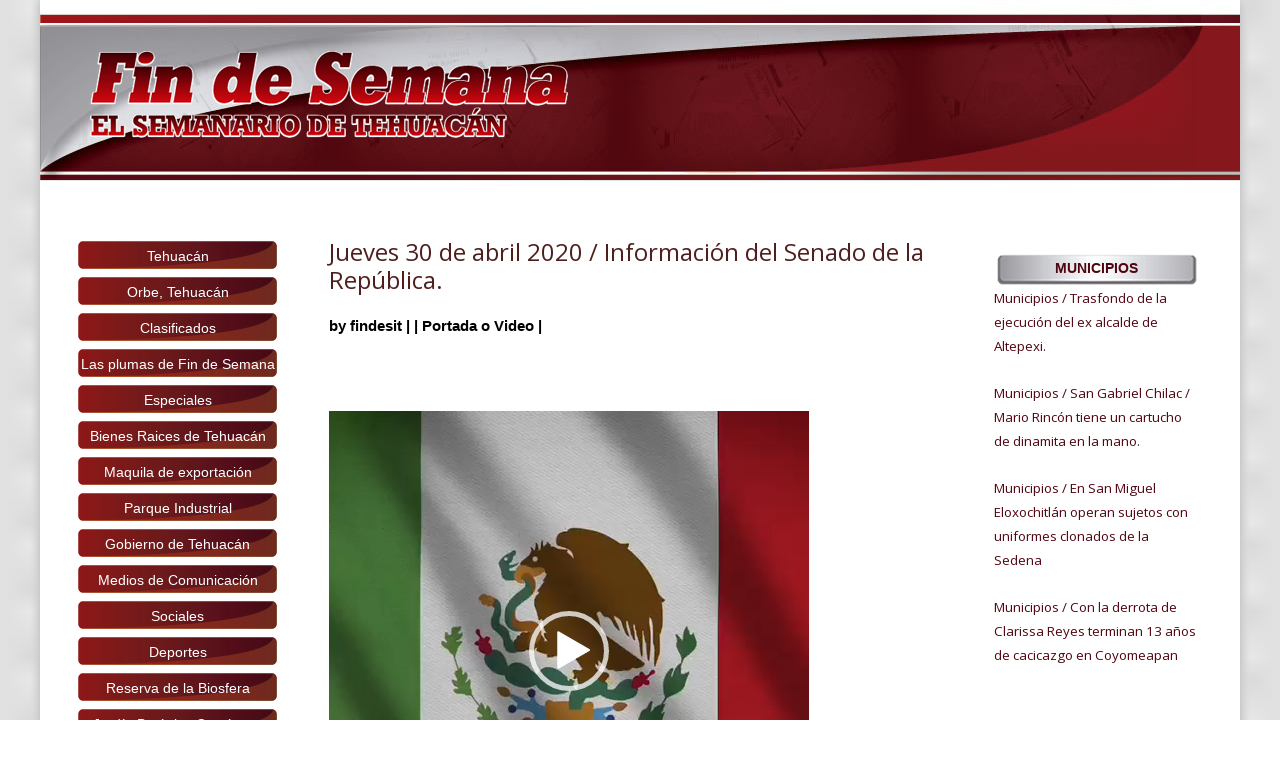

--- FILE ---
content_type: text/html; charset=UTF-8
request_url: https://periodicofindesemana.com/jueves-30-de-abril-2020-informacion-del-senado-de-la-republica-2/
body_size: 79253
content:
<!DOCTYPE html>
<!--[if IE 6]>
<html id="ie6" lang="es">
<![endif]-->
<!--[if IE 7]>
<html id="ie7" lang="es">
<![endif]-->
<!--[if IE 8]>
<html id="ie8" lang="es">
<![endif]-->
<!--[if !(IE 6) | !(IE 7) | !(IE 8)  ]><!-->
<html lang="es">
<!--<![endif]-->
<head>
	<meta charset="UTF-8" />
			
	<meta http-equiv="X-UA-Compatible" content="IE=edge">
	<link rel="pingback" href="https://periodicofindesemana.com/xmlrpc.php" />

		<!--[if lt IE 9]>
	<script src="https://periodicofindesemana.com/wp-content/themes/Divi/js/html5.js" type="text/javascript"></script>
	<![endif]-->

	<script type="text/javascript">
		document.documentElement.className = 'js';
	</script>

	<script>var et_site_url='https://periodicofindesemana.com';var et_post_id='4340';function et_core_page_resource_fallback(a,b){"undefined"===typeof b&&(b=a.sheet.cssRules&&0===a.sheet.cssRules.length);b&&(a.onerror=null,a.onload=null,a.href?a.href=et_site_url+"/?et_core_page_resource="+a.id+et_post_id:a.src&&(a.src=et_site_url+"/?et_core_page_resource="+a.id+et_post_id))}
</script><meta name='robots' content='index, follow, max-image-preview:large, max-snippet:-1, max-video-preview:-1' />
	<style>img:is([sizes="auto" i], [sizes^="auto," i]) { contain-intrinsic-size: 3000px 1500px }</style>
	
	<!-- This site is optimized with the Yoast SEO plugin v25.2 - https://yoast.com/wordpress/plugins/seo/ -->
	<title>Jueves 30 de abril 2020 / Información del Senado de la República. - Periódico Fin de Semana</title>
	<link rel="canonical" href="https://periodicofindesemana.com/jueves-30-de-abril-2020-informacion-del-senado-de-la-republica-2/" />
	<meta property="og:locale" content="es_MX" />
	<meta property="og:type" content="article" />
	<meta property="og:title" content="Jueves 30 de abril 2020 / Información del Senado de la República. - Periódico Fin de Semana" />
	<meta property="og:url" content="https://periodicofindesemana.com/jueves-30-de-abril-2020-informacion-del-senado-de-la-republica-2/" />
	<meta property="og:site_name" content="Periódico Fin de Semana" />
	<meta property="article:publisher" content="https://www.facebook.com/1461904657391971" />
	<meta property="article:published_time" content="2020-04-30T15:11:21+00:00" />
	<meta name="author" content="findesit" />
	<meta name="twitter:card" content="summary_large_image" />
	<meta name="twitter:creator" content="@Red_Tehuacan" />
	<meta name="twitter:site" content="@Red_Tehuacan" />
	<meta name="twitter:label1" content="Escrito por" />
	<meta name="twitter:data1" content="findesit" />
	<script type="application/ld+json" class="yoast-schema-graph">{"@context":"https://schema.org","@graph":[{"@type":"WebPage","@id":"https://periodicofindesemana.com/jueves-30-de-abril-2020-informacion-del-senado-de-la-republica-2/","url":"https://periodicofindesemana.com/jueves-30-de-abril-2020-informacion-del-senado-de-la-republica-2/","name":"Jueves 30 de abril 2020 / Información del Senado de la República. - Periódico Fin de Semana","isPartOf":{"@id":"https://periodicofindesemana.com/#website"},"datePublished":"2020-04-30T15:11:21+00:00","author":{"@id":"https://periodicofindesemana.com/#/schema/person/833699e6f0e7f77b575ab3c6358753f0"},"breadcrumb":{"@id":"https://periodicofindesemana.com/jueves-30-de-abril-2020-informacion-del-senado-de-la-republica-2/#breadcrumb"},"inLanguage":"es","potentialAction":[{"@type":"ReadAction","target":["https://periodicofindesemana.com/jueves-30-de-abril-2020-informacion-del-senado-de-la-republica-2/"]}]},{"@type":"BreadcrumbList","@id":"https://periodicofindesemana.com/jueves-30-de-abril-2020-informacion-del-senado-de-la-republica-2/#breadcrumb","itemListElement":[{"@type":"ListItem","position":1,"name":"Inicio","item":"https://periodicofindesemana.com/"},{"@type":"ListItem","position":2,"name":"Jueves 30 de abril 2020 / Información del Senado de la República."}]},{"@type":"WebSite","@id":"https://periodicofindesemana.com/#website","url":"https://periodicofindesemana.com/","name":"Periódico Fin de Semana","description":"El Semanario de Tehuacán","potentialAction":[{"@type":"SearchAction","target":{"@type":"EntryPoint","urlTemplate":"https://periodicofindesemana.com/?s={search_term_string}"},"query-input":{"@type":"PropertyValueSpecification","valueRequired":true,"valueName":"search_term_string"}}],"inLanguage":"es"},{"@type":"Person","@id":"https://periodicofindesemana.com/#/schema/person/833699e6f0e7f77b575ab3c6358753f0","name":"findesit","image":{"@type":"ImageObject","inLanguage":"es","@id":"https://periodicofindesemana.com/#/schema/person/image/","url":"https://secure.gravatar.com/avatar/e876447e6237ca3f8095182aec482dc217272546d1bd5a806799aea8a2ce61e5?s=96&d=mm&r=g","contentUrl":"https://secure.gravatar.com/avatar/e876447e6237ca3f8095182aec482dc217272546d1bd5a806799aea8a2ce61e5?s=96&d=mm&r=g","caption":"findesit"},"url":"https://periodicofindesemana.com/author/findesit/"}]}</script>
	<!-- / Yoast SEO plugin. -->


<link rel='dns-prefetch' href='//fonts.googleapis.com' />
<link rel="alternate" type="application/rss+xml" title="Periódico Fin de Semana &raquo; Feed" href="https://periodicofindesemana.com/feed/" />
<link rel="alternate" type="application/rss+xml" title="Periódico Fin de Semana &raquo; RSS de los comentarios" href="https://periodicofindesemana.com/comments/feed/" />
<script type="text/javascript">
/* <![CDATA[ */
window._wpemojiSettings = {"baseUrl":"https:\/\/s.w.org\/images\/core\/emoji\/16.0.1\/72x72\/","ext":".png","svgUrl":"https:\/\/s.w.org\/images\/core\/emoji\/16.0.1\/svg\/","svgExt":".svg","source":{"concatemoji":"https:\/\/periodicofindesemana.com\/wp-includes\/js\/wp-emoji-release.min.js?ver=6.8.3"}};
/*! This file is auto-generated */
!function(s,n){var o,i,e;function c(e){try{var t={supportTests:e,timestamp:(new Date).valueOf()};sessionStorage.setItem(o,JSON.stringify(t))}catch(e){}}function p(e,t,n){e.clearRect(0,0,e.canvas.width,e.canvas.height),e.fillText(t,0,0);var t=new Uint32Array(e.getImageData(0,0,e.canvas.width,e.canvas.height).data),a=(e.clearRect(0,0,e.canvas.width,e.canvas.height),e.fillText(n,0,0),new Uint32Array(e.getImageData(0,0,e.canvas.width,e.canvas.height).data));return t.every(function(e,t){return e===a[t]})}function u(e,t){e.clearRect(0,0,e.canvas.width,e.canvas.height),e.fillText(t,0,0);for(var n=e.getImageData(16,16,1,1),a=0;a<n.data.length;a++)if(0!==n.data[a])return!1;return!0}function f(e,t,n,a){switch(t){case"flag":return n(e,"\ud83c\udff3\ufe0f\u200d\u26a7\ufe0f","\ud83c\udff3\ufe0f\u200b\u26a7\ufe0f")?!1:!n(e,"\ud83c\udde8\ud83c\uddf6","\ud83c\udde8\u200b\ud83c\uddf6")&&!n(e,"\ud83c\udff4\udb40\udc67\udb40\udc62\udb40\udc65\udb40\udc6e\udb40\udc67\udb40\udc7f","\ud83c\udff4\u200b\udb40\udc67\u200b\udb40\udc62\u200b\udb40\udc65\u200b\udb40\udc6e\u200b\udb40\udc67\u200b\udb40\udc7f");case"emoji":return!a(e,"\ud83e\udedf")}return!1}function g(e,t,n,a){var r="undefined"!=typeof WorkerGlobalScope&&self instanceof WorkerGlobalScope?new OffscreenCanvas(300,150):s.createElement("canvas"),o=r.getContext("2d",{willReadFrequently:!0}),i=(o.textBaseline="top",o.font="600 32px Arial",{});return e.forEach(function(e){i[e]=t(o,e,n,a)}),i}function t(e){var t=s.createElement("script");t.src=e,t.defer=!0,s.head.appendChild(t)}"undefined"!=typeof Promise&&(o="wpEmojiSettingsSupports",i=["flag","emoji"],n.supports={everything:!0,everythingExceptFlag:!0},e=new Promise(function(e){s.addEventListener("DOMContentLoaded",e,{once:!0})}),new Promise(function(t){var n=function(){try{var e=JSON.parse(sessionStorage.getItem(o));if("object"==typeof e&&"number"==typeof e.timestamp&&(new Date).valueOf()<e.timestamp+604800&&"object"==typeof e.supportTests)return e.supportTests}catch(e){}return null}();if(!n){if("undefined"!=typeof Worker&&"undefined"!=typeof OffscreenCanvas&&"undefined"!=typeof URL&&URL.createObjectURL&&"undefined"!=typeof Blob)try{var e="postMessage("+g.toString()+"("+[JSON.stringify(i),f.toString(),p.toString(),u.toString()].join(",")+"));",a=new Blob([e],{type:"text/javascript"}),r=new Worker(URL.createObjectURL(a),{name:"wpTestEmojiSupports"});return void(r.onmessage=function(e){c(n=e.data),r.terminate(),t(n)})}catch(e){}c(n=g(i,f,p,u))}t(n)}).then(function(e){for(var t in e)n.supports[t]=e[t],n.supports.everything=n.supports.everything&&n.supports[t],"flag"!==t&&(n.supports.everythingExceptFlag=n.supports.everythingExceptFlag&&n.supports[t]);n.supports.everythingExceptFlag=n.supports.everythingExceptFlag&&!n.supports.flag,n.DOMReady=!1,n.readyCallback=function(){n.DOMReady=!0}}).then(function(){return e}).then(function(){var e;n.supports.everything||(n.readyCallback(),(e=n.source||{}).concatemoji?t(e.concatemoji):e.wpemoji&&e.twemoji&&(t(e.twemoji),t(e.wpemoji)))}))}((window,document),window._wpemojiSettings);
/* ]]> */
</script>
<meta content="Divip v.3.0.76" name="generator"/><style id='wp-emoji-styles-inline-css' type='text/css'>

	img.wp-smiley, img.emoji {
		display: inline !important;
		border: none !important;
		box-shadow: none !important;
		height: 1em !important;
		width: 1em !important;
		margin: 0 0.07em !important;
		vertical-align: -0.1em !important;
		background: none !important;
		padding: 0 !important;
	}
</style>
<link rel='stylesheet' id='wp-block-library-css' href='https://periodicofindesemana.com/wp-includes/css/dist/block-library/style.min.css?ver=6.8.3' type='text/css' media='all' />
<style id='classic-theme-styles-inline-css' type='text/css'>
/*! This file is auto-generated */
.wp-block-button__link{color:#fff;background-color:#32373c;border-radius:9999px;box-shadow:none;text-decoration:none;padding:calc(.667em + 2px) calc(1.333em + 2px);font-size:1.125em}.wp-block-file__button{background:#32373c;color:#fff;text-decoration:none}
</style>
<style id='global-styles-inline-css' type='text/css'>
:root{--wp--preset--aspect-ratio--square: 1;--wp--preset--aspect-ratio--4-3: 4/3;--wp--preset--aspect-ratio--3-4: 3/4;--wp--preset--aspect-ratio--3-2: 3/2;--wp--preset--aspect-ratio--2-3: 2/3;--wp--preset--aspect-ratio--16-9: 16/9;--wp--preset--aspect-ratio--9-16: 9/16;--wp--preset--color--black: #000000;--wp--preset--color--cyan-bluish-gray: #abb8c3;--wp--preset--color--white: #ffffff;--wp--preset--color--pale-pink: #f78da7;--wp--preset--color--vivid-red: #cf2e2e;--wp--preset--color--luminous-vivid-orange: #ff6900;--wp--preset--color--luminous-vivid-amber: #fcb900;--wp--preset--color--light-green-cyan: #7bdcb5;--wp--preset--color--vivid-green-cyan: #00d084;--wp--preset--color--pale-cyan-blue: #8ed1fc;--wp--preset--color--vivid-cyan-blue: #0693e3;--wp--preset--color--vivid-purple: #9b51e0;--wp--preset--gradient--vivid-cyan-blue-to-vivid-purple: linear-gradient(135deg,rgba(6,147,227,1) 0%,rgb(155,81,224) 100%);--wp--preset--gradient--light-green-cyan-to-vivid-green-cyan: linear-gradient(135deg,rgb(122,220,180) 0%,rgb(0,208,130) 100%);--wp--preset--gradient--luminous-vivid-amber-to-luminous-vivid-orange: linear-gradient(135deg,rgba(252,185,0,1) 0%,rgba(255,105,0,1) 100%);--wp--preset--gradient--luminous-vivid-orange-to-vivid-red: linear-gradient(135deg,rgba(255,105,0,1) 0%,rgb(207,46,46) 100%);--wp--preset--gradient--very-light-gray-to-cyan-bluish-gray: linear-gradient(135deg,rgb(238,238,238) 0%,rgb(169,184,195) 100%);--wp--preset--gradient--cool-to-warm-spectrum: linear-gradient(135deg,rgb(74,234,220) 0%,rgb(151,120,209) 20%,rgb(207,42,186) 40%,rgb(238,44,130) 60%,rgb(251,105,98) 80%,rgb(254,248,76) 100%);--wp--preset--gradient--blush-light-purple: linear-gradient(135deg,rgb(255,206,236) 0%,rgb(152,150,240) 100%);--wp--preset--gradient--blush-bordeaux: linear-gradient(135deg,rgb(254,205,165) 0%,rgb(254,45,45) 50%,rgb(107,0,62) 100%);--wp--preset--gradient--luminous-dusk: linear-gradient(135deg,rgb(255,203,112) 0%,rgb(199,81,192) 50%,rgb(65,88,208) 100%);--wp--preset--gradient--pale-ocean: linear-gradient(135deg,rgb(255,245,203) 0%,rgb(182,227,212) 50%,rgb(51,167,181) 100%);--wp--preset--gradient--electric-grass: linear-gradient(135deg,rgb(202,248,128) 0%,rgb(113,206,126) 100%);--wp--preset--gradient--midnight: linear-gradient(135deg,rgb(2,3,129) 0%,rgb(40,116,252) 100%);--wp--preset--font-size--small: 13px;--wp--preset--font-size--medium: 20px;--wp--preset--font-size--large: 36px;--wp--preset--font-size--x-large: 42px;--wp--preset--spacing--20: 0.44rem;--wp--preset--spacing--30: 0.67rem;--wp--preset--spacing--40: 1rem;--wp--preset--spacing--50: 1.5rem;--wp--preset--spacing--60: 2.25rem;--wp--preset--spacing--70: 3.38rem;--wp--preset--spacing--80: 5.06rem;--wp--preset--shadow--natural: 6px 6px 9px rgba(0, 0, 0, 0.2);--wp--preset--shadow--deep: 12px 12px 50px rgba(0, 0, 0, 0.4);--wp--preset--shadow--sharp: 6px 6px 0px rgba(0, 0, 0, 0.2);--wp--preset--shadow--outlined: 6px 6px 0px -3px rgba(255, 255, 255, 1), 6px 6px rgba(0, 0, 0, 1);--wp--preset--shadow--crisp: 6px 6px 0px rgba(0, 0, 0, 1);}:where(.is-layout-flex){gap: 0.5em;}:where(.is-layout-grid){gap: 0.5em;}body .is-layout-flex{display: flex;}.is-layout-flex{flex-wrap: wrap;align-items: center;}.is-layout-flex > :is(*, div){margin: 0;}body .is-layout-grid{display: grid;}.is-layout-grid > :is(*, div){margin: 0;}:where(.wp-block-columns.is-layout-flex){gap: 2em;}:where(.wp-block-columns.is-layout-grid){gap: 2em;}:where(.wp-block-post-template.is-layout-flex){gap: 1.25em;}:where(.wp-block-post-template.is-layout-grid){gap: 1.25em;}.has-black-color{color: var(--wp--preset--color--black) !important;}.has-cyan-bluish-gray-color{color: var(--wp--preset--color--cyan-bluish-gray) !important;}.has-white-color{color: var(--wp--preset--color--white) !important;}.has-pale-pink-color{color: var(--wp--preset--color--pale-pink) !important;}.has-vivid-red-color{color: var(--wp--preset--color--vivid-red) !important;}.has-luminous-vivid-orange-color{color: var(--wp--preset--color--luminous-vivid-orange) !important;}.has-luminous-vivid-amber-color{color: var(--wp--preset--color--luminous-vivid-amber) !important;}.has-light-green-cyan-color{color: var(--wp--preset--color--light-green-cyan) !important;}.has-vivid-green-cyan-color{color: var(--wp--preset--color--vivid-green-cyan) !important;}.has-pale-cyan-blue-color{color: var(--wp--preset--color--pale-cyan-blue) !important;}.has-vivid-cyan-blue-color{color: var(--wp--preset--color--vivid-cyan-blue) !important;}.has-vivid-purple-color{color: var(--wp--preset--color--vivid-purple) !important;}.has-black-background-color{background-color: var(--wp--preset--color--black) !important;}.has-cyan-bluish-gray-background-color{background-color: var(--wp--preset--color--cyan-bluish-gray) !important;}.has-white-background-color{background-color: var(--wp--preset--color--white) !important;}.has-pale-pink-background-color{background-color: var(--wp--preset--color--pale-pink) !important;}.has-vivid-red-background-color{background-color: var(--wp--preset--color--vivid-red) !important;}.has-luminous-vivid-orange-background-color{background-color: var(--wp--preset--color--luminous-vivid-orange) !important;}.has-luminous-vivid-amber-background-color{background-color: var(--wp--preset--color--luminous-vivid-amber) !important;}.has-light-green-cyan-background-color{background-color: var(--wp--preset--color--light-green-cyan) !important;}.has-vivid-green-cyan-background-color{background-color: var(--wp--preset--color--vivid-green-cyan) !important;}.has-pale-cyan-blue-background-color{background-color: var(--wp--preset--color--pale-cyan-blue) !important;}.has-vivid-cyan-blue-background-color{background-color: var(--wp--preset--color--vivid-cyan-blue) !important;}.has-vivid-purple-background-color{background-color: var(--wp--preset--color--vivid-purple) !important;}.has-black-border-color{border-color: var(--wp--preset--color--black) !important;}.has-cyan-bluish-gray-border-color{border-color: var(--wp--preset--color--cyan-bluish-gray) !important;}.has-white-border-color{border-color: var(--wp--preset--color--white) !important;}.has-pale-pink-border-color{border-color: var(--wp--preset--color--pale-pink) !important;}.has-vivid-red-border-color{border-color: var(--wp--preset--color--vivid-red) !important;}.has-luminous-vivid-orange-border-color{border-color: var(--wp--preset--color--luminous-vivid-orange) !important;}.has-luminous-vivid-amber-border-color{border-color: var(--wp--preset--color--luminous-vivid-amber) !important;}.has-light-green-cyan-border-color{border-color: var(--wp--preset--color--light-green-cyan) !important;}.has-vivid-green-cyan-border-color{border-color: var(--wp--preset--color--vivid-green-cyan) !important;}.has-pale-cyan-blue-border-color{border-color: var(--wp--preset--color--pale-cyan-blue) !important;}.has-vivid-cyan-blue-border-color{border-color: var(--wp--preset--color--vivid-cyan-blue) !important;}.has-vivid-purple-border-color{border-color: var(--wp--preset--color--vivid-purple) !important;}.has-vivid-cyan-blue-to-vivid-purple-gradient-background{background: var(--wp--preset--gradient--vivid-cyan-blue-to-vivid-purple) !important;}.has-light-green-cyan-to-vivid-green-cyan-gradient-background{background: var(--wp--preset--gradient--light-green-cyan-to-vivid-green-cyan) !important;}.has-luminous-vivid-amber-to-luminous-vivid-orange-gradient-background{background: var(--wp--preset--gradient--luminous-vivid-amber-to-luminous-vivid-orange) !important;}.has-luminous-vivid-orange-to-vivid-red-gradient-background{background: var(--wp--preset--gradient--luminous-vivid-orange-to-vivid-red) !important;}.has-very-light-gray-to-cyan-bluish-gray-gradient-background{background: var(--wp--preset--gradient--very-light-gray-to-cyan-bluish-gray) !important;}.has-cool-to-warm-spectrum-gradient-background{background: var(--wp--preset--gradient--cool-to-warm-spectrum) !important;}.has-blush-light-purple-gradient-background{background: var(--wp--preset--gradient--blush-light-purple) !important;}.has-blush-bordeaux-gradient-background{background: var(--wp--preset--gradient--blush-bordeaux) !important;}.has-luminous-dusk-gradient-background{background: var(--wp--preset--gradient--luminous-dusk) !important;}.has-pale-ocean-gradient-background{background: var(--wp--preset--gradient--pale-ocean) !important;}.has-electric-grass-gradient-background{background: var(--wp--preset--gradient--electric-grass) !important;}.has-midnight-gradient-background{background: var(--wp--preset--gradient--midnight) !important;}.has-small-font-size{font-size: var(--wp--preset--font-size--small) !important;}.has-medium-font-size{font-size: var(--wp--preset--font-size--medium) !important;}.has-large-font-size{font-size: var(--wp--preset--font-size--large) !important;}.has-x-large-font-size{font-size: var(--wp--preset--font-size--x-large) !important;}
:where(.wp-block-post-template.is-layout-flex){gap: 1.25em;}:where(.wp-block-post-template.is-layout-grid){gap: 1.25em;}
:where(.wp-block-columns.is-layout-flex){gap: 2em;}:where(.wp-block-columns.is-layout-grid){gap: 2em;}
:root :where(.wp-block-pullquote){font-size: 1.5em;line-height: 1.6;}
</style>
<link rel='stylesheet' id='ctf_styles-css' href='https://periodicofindesemana.com/wp-content/plugins/custom-twitter-feeds/css/ctf-styles.min.css?ver=2.2.2' type='text/css' media='all' />
<link rel='stylesheet' id='meteor-slides-css' href='https://periodicofindesemana.com/wp-content/plugins/meteor-slides/css/meteor-slides.css?ver=1.0' type='text/css' media='all' />
<link rel='stylesheet' id='Total_Soft_Poll-css' href='https://periodicofindesemana.com/wp-content/plugins/poll-wp/CSS/Total-Soft-Poll-Widget.css?ver=6.8.3' type='text/css' media='all' />
<link rel='stylesheet' id='fontawesome-css-css' href='https://periodicofindesemana.com/wp-content/plugins/poll-wp/CSS/totalsoft.css?ver=6.8.3' type='text/css' media='all' />
<link rel='stylesheet' id='wp-polls-css' href='https://periodicofindesemana.com/wp-content/plugins/wp-polls/polls-css.css?ver=2.75.5' type='text/css' media='all' />
<style id='wp-polls-inline-css' type='text/css'>
.wp-polls .pollbar {
	margin: 1px;
	font-size: 6px;
	line-height: 8px;
	height: 8px;
	background-image: url('https://periodicofindesemana.com/wp-content/plugins/wp-polls/images/default/pollbg.gif');
	border: 1px solid #c8c8c8;
}

</style>
<link rel='stylesheet' id='flexslider-css' href='https://periodicofindesemana.com/wp-content/plugins/flexslider-hg/css/flexslider.css?ver=6.8.3' type='text/css' media='all' />
<link rel='stylesheet' id='divi-fonts-css' href='https://fonts.googleapis.com/css?family=Open+Sans:300italic,400italic,600italic,700italic,800italic,400,300,600,700,800&#038;subset=latin,latin-ext' type='text/css' media='all' />
<link rel='stylesheet' id='divi-style-css' href='https://periodicofindesemana.com/wp-content/themes/Divi/style.css?ver=3.0.76' type='text/css' media='all' />
<link rel='stylesheet' id='mm_icomoon-css' href='https://periodicofindesemana.com/wp-content/plugins/mega_main_menu/framework/src/css/icomoon.css?ver=2.0.8' type='text/css' media='all' />
<link rel='stylesheet' id='mmm_mega_main_menu-css' href='https://periodicofindesemana.com/wp-content/plugins/mega_main_menu/src/css/cache.skin.css?ver=1667606117' type='text/css' media='all' />
<link rel='stylesheet' id='dashicons-css' href='https://periodicofindesemana.com/wp-includes/css/dashicons.min.css?ver=6.8.3' type='text/css' media='all' />
<link rel='stylesheet' id='ari-fancybox-css' href='https://periodicofindesemana.com/wp-content/plugins/ari-fancy-lightbox/assets/fancybox/jquery.fancybox.min.css?ver=1.3.8' type='text/css' media='all' />
<script type="text/javascript" src="https://periodicofindesemana.com/wp-includes/js/jquery/jquery.min.js?ver=3.7.1" id="jquery-core-js"></script>
<script type="text/javascript" src="https://periodicofindesemana.com/wp-includes/js/jquery/jquery-migrate.min.js?ver=3.4.1" id="jquery-migrate-js"></script>
<script type="text/javascript" src="https://periodicofindesemana.com/wp-content/plugins/meteor-slides/js/jquery.cycle.all.js?ver=6.8.3" id="jquery-cycle-js"></script>
<script type="text/javascript" src="https://periodicofindesemana.com/wp-content/plugins/meteor-slides/js/jquery.metadata.v2.js?ver=6.8.3" id="jquery-metadata-js"></script>
<script type="text/javascript" src="https://periodicofindesemana.com/wp-content/plugins/meteor-slides/js/jquery.touchwipe.1.1.1.js?ver=6.8.3" id="jquery-touchwipe-js"></script>
<script type="text/javascript" id="meteorslides-script-js-extra">
/* <![CDATA[ */
var meteorslidessettings = {"meteorslideshowspeed":"2000","meteorslideshowduration":"5000","meteorslideshowheight":"200","meteorslideshowwidth":"940","meteorslideshowtransition":"fade"};
/* ]]> */
</script>
<script type="text/javascript" src="https://periodicofindesemana.com/wp-content/plugins/meteor-slides/js/slideshow.js?ver=6.8.3" id="meteorslides-script-js"></script>
<script type="text/javascript" src="https://periodicofindesemana.com/wp-includes/js/jquery/ui/core.min.js?ver=1.13.3" id="jquery-ui-core-js"></script>
<script type="text/javascript" id="Total_Soft_Poll-js-extra">
/* <![CDATA[ */
var objectpoll = {"ajaxurl":"https:\/\/periodicofindesemana.com\/wp-admin\/admin-ajax.php","nonce":"9fe8ca05ac"};
/* ]]> */
</script>
<script type="text/javascript" src="https://periodicofindesemana.com/wp-content/plugins/poll-wp/JS/Total-Soft-Poll-Widget.js?ver=6.8.3" id="Total_Soft_Poll-js"></script>
<script type="text/javascript" src="https://periodicofindesemana.com/wp-content/plugins/useful-banner-manager/scripts.js?ver=6.8.3" id="ubm-scripts-js"></script>
<script type="text/javascript" src="https://periodicofindesemana.com/wp-content/plugins/flexslider-hg/js/jquery.flexslider-min.js?ver=6.8.3" id="flexslider-js"></script>
<script type="text/javascript" id="ari-fancybox-js-extra">
/* <![CDATA[ */
var ARI_FANCYBOX = {"lightbox":{"animationEffect":"zoom-in-out","backFocus":false,"trapFocus":false,"thumbs":{"hideOnClose":false},"touch":{"vertical":true,"momentum":true},"buttons":["slideShow","fullScreen","thumbs","close"],"lang":"custom","i18n":{"custom":{"PREV":"Previous","NEXT":"Next","PLAY_START":"Start slideshow (P)","PLAY_STOP":"Stop slideshow (P)","FULL_SCREEN":"Full screen (F)","THUMBS":"Thumbnails (G)","CLOSE":"Close (Esc)","ERROR":"The requested content cannot be loaded. <br\/> Please try again later."}}},"convert":{"images":{"convert":true}},"viewers":{"pdfjs":{"url":"https:\/\/periodicofindesemana.com\/wp-content\/plugins\/ari-fancy-lightbox\/assets\/pdfjs\/web\/viewer.html"}}};
/* ]]> */
</script>
<script type="text/javascript" src="https://periodicofindesemana.com/wp-content/plugins/ari-fancy-lightbox/assets/fancybox/jquery.fancybox.min.js?ver=1.3.8" id="ari-fancybox-js"></script>
<link rel="https://api.w.org/" href="https://periodicofindesemana.com/wp-json/" /><link rel="alternate" title="JSON" type="application/json" href="https://periodicofindesemana.com/wp-json/wp/v2/posts/4340" /><link rel="EditURI" type="application/rsd+xml" title="RSD" href="https://periodicofindesemana.com/xmlrpc.php?rsd" />
<meta name="generator" content="WordPress 6.8.3" />
<link rel='shortlink' href='https://periodicofindesemana.com/?p=4340' />
<link rel="alternate" title="oEmbed (JSON)" type="application/json+oembed" href="https://periodicofindesemana.com/wp-json/oembed/1.0/embed?url=https%3A%2F%2Fperiodicofindesemana.com%2Fjueves-30-de-abril-2020-informacion-del-senado-de-la-republica-2%2F" />
<link rel="alternate" title="oEmbed (XML)" type="text/xml+oembed" href="https://periodicofindesemana.com/wp-json/oembed/1.0/embed?url=https%3A%2F%2Fperiodicofindesemana.com%2Fjueves-30-de-abril-2020-informacion-del-senado-de-la-republica-2%2F&#038;format=xml" />
<style type="text/css">BODY .fancybox-container{z-index:200000}BODY .fancybox-is-open .fancybox-bg{opacity:0.87}BODY .fancybox-bg {background-color:#0f0f11}BODY .fancybox-thumbs {background-color:#ffffff}</style><meta name="viewport" content="width=device-width, initial-scale=1.0, maximum-scale=1.0, user-scalable=0" /><style type="text/css" id="custom-background-css">
body.custom-background { background-image: url("https://periodicofindesemana.com/wp-content/uploads/2022/11/1-300x300.png"); background-position: left top; background-size: auto; background-repeat: repeat; background-attachment: scroll; }
</style>
	<link rel="stylesheet" id="et-divi-customizer-global-cached-inline-styles" href="https://periodicofindesemana.com/wp-content/cache/et/global/et-divi-customizer-global-17690151217535.min.css" onerror="et_core_page_resource_fallback(this, true)" onload="et_core_page_resource_fallback(this)" /><link rel="shortcut icon" type="image/x-icon" href="https://periodicofindesemana.com/wp-content/uploads/2018/05/favicon.ico">
</head>
<body class="wp-singular post-template-default single single-post postid-4340 single-format-standard custom-background wp-theme-Divi mmm mega_main_menu-2-0-8 et_pb_button_helper_class et_non_fixed_nav et_boxed_layout et_show_nav et_cover_background et_pb_gutter osx et_pb_gutters3 et_primary_nav_dropdown_animation_fade et_secondary_nav_dropdown_animation_fade et_pb_footer_columns4 et_header_style_left et_right_sidebar et_divi_theme chrome">
	<div id="page-container">

	
	
		<header id="main-header" data-height-onload="66">
			<div class="container clearfix et_menu_container">
							<div class="logo_container">
					<span class="logo_helper"></span>
					<a href="https://periodicofindesemana.com/">
						<img src="https://periodicofindesemana.com/wp-content/uploads/2017/11/logo-finde.png" alt="Periódico Fin de Semana" id="logo" data-height-percentage="54" />
					</a>
				</div>
				<div id="et-top-navigation" data-height="66" data-fixed-height="40"  style="padding-left: 0px !important;">
											<nav id="top-menu-nav">
												</nav>
					
					
					
										<div id="et_top_search">
						<span id="et_search_icon"></span>
					</div>
					
					<div id="et_mobile_nav_menu">
				<div class="mobile_nav closed">
					<span class="select_page">Select Page</span>
					<span class="mobile_menu_bar mobile_menu_bar_toggle"></span>
				</div>
			</div>				</div> <!-- #et-top-navigation -->
			</div> <!-- .container -->
			<div class="et_search_outer">
				<div class="container et_search_form_container">
					<form role="search" method="get" class="et-search-form" action="https://periodicofindesemana.com/">
					<input type="search" class="et-search-field" placeholder="Search &hellip;" value="" name="s" title="Search for:" />					</form>
					<span class="et_close_search_field"></span>
				</div>
			</div>
		</header> <!-- #main-header -->
<div id="menu-mobile" style="background:#DBDBEA; width:100%; margin:auto;display:none;">
<div style="width:100%;margin:auto;">

<div id="mega_main_menu" class="primary-menu primary_style-flat icons-left first-lvl-align-left first-lvl-separator-smooth direction-horizontal fullwidth-disable pushing_content-disable mobile_minimized-enable dropdowns_trigger-hover dropdowns_animation-none no-logo include-search no-woo_cart no-buddypress responsive-enable coercive_styles-disable indefinite_location_mode-disable language_direction-ltr version-2-0-8 mega_main mega_main_menu">
	<div class="menu_holder">
	<div class="mmm_fullwidth_container"></div><!-- class="fullwidth_container" -->
		<div class="menu_inner">
			<span class="nav_logo">
				<a class="mobile_toggle">
					<span class="mobile_button">
						Menu &nbsp;
						<span class="symbol_menu">&equiv;</span>
						<span class="symbol_cross">&#x2573;</span>
					</span><!-- class="mobile_button" -->
				</a>
			</span><!-- /class="nav_logo" -->
				<ul id="mega_main_menu_ul" class="mega_main_menu_ul">
<li class="menu-item menu-item-type-custom menu-item-object-custom menu-item-1337 default_dropdown default_style drop_to_right submenu_default_width columns1">
	<a href="#" class="item_link  disable_icon" tabindex="0">
		<i class=""></i> 
		<span class="link_content">
			<span class="link_text">
				Tehuacan
			</span>
		</span>
	</a>
</li>
<li class="menu-item menu-item-type-custom menu-item-object-custom menu-item-1338 default_dropdown default_style drop_to_right submenu_default_width columns1">
	<a href="#" class="item_link  disable_icon" tabindex="0">
		<i class=""></i> 
		<span class="link_content">
			<span class="link_text">
				Orbe, Tehuacán
			</span>
		</span>
	</a>
</li>
<li class="menu-item menu-item-type-custom menu-item-object-custom menu-item-1339 default_dropdown default_style drop_to_right submenu_default_width columns1">
	<a href="#" class="item_link  disable_icon" tabindex="0">
		<i class=""></i> 
		<span class="link_content">
			<span class="link_text">
				Clasificados
			</span>
		</span>
	</a>
</li>
<li class="menu-item menu-item-type-custom menu-item-object-custom menu-item-1340 default_dropdown default_style drop_to_right submenu_default_width columns1">
	<a href="#" class="item_link  disable_icon" tabindex="0">
		<i class=""></i> 
		<span class="link_content">
			<span class="link_text">
				Las plumas de Fin de Semana
			</span>
		</span>
	</a>
</li>
<li class="menu-item menu-item-type-custom menu-item-object-custom menu-item-1341 default_dropdown default_style drop_to_right submenu_default_width columns1">
	<a href="#" class="item_link  disable_icon" tabindex="0">
		<i class=""></i> 
		<span class="link_content">
			<span class="link_text">
				Especiales
			</span>
		</span>
	</a>
</li>
<li class="menu-item menu-item-type-custom menu-item-object-custom menu-item-1342 default_dropdown default_style drop_to_right submenu_default_width columns1">
	<a href="https://periodicofindesemana.com/propiedades-en-venta-y-renta-aceptamos-todo-tipo-de-creditos/" class="item_link  disable_icon" tabindex="0">
		<i class=""></i> 
		<span class="link_content">
			<span class="link_text">
				Bienes Raices de Tehuacán
			</span>
		</span>
	</a>
</li>
<li class="menu-item menu-item-type-custom menu-item-object-custom menu-item-1343 default_dropdown default_style drop_to_right submenu_default_width columns1">
	<a href="#" class="item_link  disable_icon" tabindex="0">
		<i class=""></i> 
		<span class="link_content">
			<span class="link_text">
				Maquila de exportación
			</span>
		</span>
	</a>
</li>
<li class="menu-item menu-item-type-custom menu-item-object-custom menu-item-1344 default_dropdown default_style drop_to_right submenu_default_width columns1">
	<a href="#" class="item_link  disable_icon" tabindex="0">
		<i class=""></i> 
		<span class="link_content">
			<span class="link_text">
				Parque Industrial
			</span>
		</span>
	</a>
</li>
<li class="menu-item menu-item-type-custom menu-item-object-custom menu-item-1345 default_dropdown default_style drop_to_right submenu_default_width columns1">
	<a href="#" class="item_link  disable_icon" tabindex="0">
		<i class=""></i> 
		<span class="link_content">
			<span class="link_text">
				Gobierno de Tehuacán
			</span>
		</span>
	</a>
</li>
<li class="menu-item menu-item-type-custom menu-item-object-custom menu-item-1346 default_dropdown default_style drop_to_right submenu_default_width columns1">
	<a href="#" class="item_link  disable_icon" tabindex="0">
		<i class=""></i> 
		<span class="link_content">
			<span class="link_text">
				Medios de Comunicación
			</span>
		</span>
	</a>
</li>
<li class="menu-item menu-item-type-custom menu-item-object-custom menu-item-1347 default_dropdown default_style drop_to_right submenu_default_width columns1">
	<a href="#" class="item_link  disable_icon" tabindex="0">
		<i class=""></i> 
		<span class="link_content">
			<span class="link_text">
				Sociales
			</span>
		</span>
	</a>
</li>
<li class="menu-item menu-item-type-custom menu-item-object-custom menu-item-1348 default_dropdown default_style drop_to_right submenu_default_width columns1">
	<a href="#" class="item_link  disable_icon" tabindex="0">
		<i class=""></i> 
		<span class="link_content">
			<span class="link_text">
				Deportes
			</span>
		</span>
	</a>
</li>
<li class="menu-item menu-item-type-custom menu-item-object-custom menu-item-1349 default_dropdown default_style drop_to_right submenu_default_width columns1">
	<a href="#" class="item_link  disable_icon" tabindex="0">
		<i class=""></i> 
		<span class="link_content">
			<span class="link_text">
				Reserva de la Biosfera
			</span>
		</span>
	</a>
</li>
<li class="menu-item menu-item-type-custom menu-item-object-custom menu-item-1350 default_dropdown default_style drop_to_right submenu_default_width columns1">
	<a href="#" class="item_link  disable_icon" tabindex="0">
		<i class=""></i> 
		<span class="link_content">
			<span class="link_text">
				Jardín Botánico Cactáceas
			</span>
		</span>
	</a>
</li>
<li class="menu-item menu-item-type-custom menu-item-object-custom menu-item-1351 default_dropdown default_style drop_to_right submenu_default_width columns1">
	<a href="#" class="item_link  disable_icon" tabindex="0">
		<i class=""></i> 
		<span class="link_content">
			<span class="link_text">
				San Juan Raya
			</span>
		</span>
	</a>
</li>
<li class="menu-item menu-item-type-post_type menu-item-object-page menu-item-1354 default_dropdown default_style drop_to_right submenu_default_width columns1">
	<a href="https://periodicofindesemana.com/bellezas-de-tehuacan/" class="item_link  disable_icon" tabindex="0">
		<i class=""></i> 
		<span class="link_content">
			<span class="link_text">
				Bellezas de Tehuacán
			</span>
		</span>
	</a>
</li>
<li class="menu-item menu-item-type-post_type menu-item-object-page menu-item-1355 default_dropdown default_style drop_to_right submenu_default_width columns1">
	<a href="https://periodicofindesemana.com/links/" class="item_link  disable_icon" tabindex="0">
		<i class=""></i> 
		<span class="link_content">
			<span class="link_text">
				Links
			</span>
		</span>
	</a>
</li>
<li class="menu-item menu-item-type-post_type menu-item-object-page menu-item-1356 default_dropdown default_style drop_to_right submenu_default_width columns1">
	<a href="https://periodicofindesemana.com/otros/" class="item_link  disable_icon" tabindex="0">
		<i class=""></i> 
		<span class="link_content">
			<span class="link_text">
				Otros
			</span>
		</span>
	</a>
</li>
	<li class="nav_search_box">
	<form method="get" id="mega_main_menu_searchform" action="https://periodicofindesemana.com/">
		<i class="im-icon-search-3 icosearch"></i>
		<input type="submit" class="submit" name="submit" id="searchsubmit" value="Search" />
		<input type="text" class="field" name="s" id="s" />
		<input name="post_type" value="product" type="hidden">
	</form>
	</li><!-- class="nav_search_box" -->
</ul>
		</div><!-- /class="menu_inner" -->
	</div><!-- /class="menu_holder" -->
</div><!-- /id="mega_main_menu" --></div></div>

		<div id="et-main-area">
<div id="main-content">

		<div class="container">
		<div id="content-area" class="clearfix">
<div id="barra-lateral" style="float:left;width:18%;height:600px;margin-right:50px;">
<span class="class1">
<li><h2>Tehuacán</h2></li>
<li><h2>Orbe, Tehuacán</h2></li>
<li><h2><a href="https://periodicofindesemana.com/?page_id=56">Clasificados</a></h2></li>
<li><h2><a href="https://periodicofindesemana.com/">Las plumas de Fin de Semana</a></h2></li>
<li><h2><a href="https://periodicofindesemana.com/">Especiales</a></h2></li>
<li><h2><a href="https://periodicofindesemana.com/">Bienes Raices de Tehuacán</a></h2></li>
<li><h2><a href="https://periodicofindesemana.com/">Maquila de exportación</a></h2></li>
<li><h2><a href="https://periodicofindesemana.com/">Parque Industrial</a></h2></li>
<li><h2><a href="https://periodicofindesemana.com/">Gobierno de Tehuacán</a></h2></li>
<li><h2><a href="https://periodicofindesemana.com/">Medios de Comunicación</a></h2></li>
<li><h2><a href="https://periodicofindesemana.com/">Sociales</a></h2></li>
<li><h2><a href="https://periodicofindesemana.com/">Deportes</a></h2></li>
<li><h2><a href="https://periodicofindesemana.com/">Reserva de la Biosfera</a></h2></li>
<li><h2><a href="https://periodicofindesemana.com/">Jardín Botánico Cactáceas</a></h2></li>
<li><h2><a href="https://periodicofindesemana.com/">San Juan Raya</a></h2></li>
<li><h2><a href="https://periodicofindesemana.com/?page_id=136">Bellezas de Tehuacán</a></h2></li>
<li><h2><a href="https://periodicofindesemana.com/links">Links</a></h2></li>
<li><h2><a href="https://periodicofindesemana.com/otros">Otros</a></h2></li>
</span>


</div>
			<div id="left-area" style="width:56.25%">

											<article id="post-4340" class="et_pb_post post-4340 post type-post status-publish format-standard hentry category-portada-o-video">
											<div class="et_post_meta_wrapper">
							<h1 class="entry-title">Jueves 30 de abril 2020 / Información del Senado de la República.</h1>

						<p class="post-meta"> by <span class="author vcard"><a href="https://periodicofindesemana.com/author/findesit/" title="Posts by findesit" rel="author">findesit</a></span> | <span class="published">Abr 30, 2020</span> | <a href="https://periodicofindesemana.com/category/portada-o-video/" rel="category tag">Portada o Video</a> | </p>
												</div> <!-- .et_post_meta_wrapper -->
				
<br>
					<div class="entry-content">
					<div style="width: 480px;" class="wp-video"><!--[if lt IE 9]><script>document.createElement('video');</script><![endif]-->
<video class="wp-video-shortcode" id="video-4340-1" width="480" height="480" preload="metadata" controls="controls"><source type="video/mp4" src="https://periodicofindesemana.com/wp-content/uploads/2020/04/IMG_9245.mp4?_=1" /><a href="https://periodicofindesemana.com/wp-content/uploads/2020/04/IMG_9245.mp4">https://periodicofindesemana.com/wp-content/uploads/2020/04/IMG_9245.mp4</a></video></div>
</bR> <b>TAGS</b><hr>					</div> <!-- .entry-content -->
					<div class="et_post_meta_wrapper">
					
					
										</div> <!-- .et_post_meta_wrapper -->
				</article> <!-- .et_pb_post -->

						</div> <!-- #left-area -->

	<div id="sidebar">

		<div id="execphp-2" class="et_pb_widget widget_execphp">			<div class="execphpwidget">
<ul style="margin-top:12px;">
<li>
<h2 id="municipios"  style="background-image:url('https://periodicofindesemana.com/wp-content/uploads/2017/11/municipios.png');background-repeat: no-repeat !important;
background-position: center !important;"><center>MUNICIPIOS</center></h2>
<ul>

    <font color="#717175" style="font-size:14px;"><a style="color:#201815" href="https://periodicofindesemana.com/municipios-trasfondo-de-la-ejecucion-del-ex-alcalde-de-altepexi/"    rel="bookmark" title="Permanent Link to Municipios / Trasfondo de la ejecución del ex alcalde de Altepexi.">Municipios / Trasfondo de la ejecución del ex alcalde de Altepexi.</a><br>
     </font><br>
    <font color="#717175" style="font-size:14px;"><a style="color:#201815" href="https://periodicofindesemana.com/municipios-san-gabriel-chilac-mario-rincon-tiene-un-cartucho-de-dinamita-en-la-mano/"    rel="bookmark" title="Permanent Link to Municipios / San Gabriel Chilac / Mario Rincón tiene un cartucho de dinamita en la mano.">Municipios / San Gabriel Chilac / Mario Rincón tiene un cartucho de dinamita en la mano.</a><br>
     </font><br>
    <font color="#717175" style="font-size:14px;"><a style="color:#201815" href="https://periodicofindesemana.com/municipios-en-san-miguel-eloxochitlan-operan-sujetos-con-uniformes-clonados-de-la-sedena/"    rel="bookmark" title="Permanent Link to Municipios / En San Miguel Eloxochitlán operan sujetos con uniformes clonados de la Sedena">Municipios / En San Miguel Eloxochitlán operan sujetos con uniformes clonados de la Sedena</a><br>
     </font><br>
    <font color="#717175" style="font-size:14px;"><a style="color:#201815" href="https://periodicofindesemana.com/municipios-con-la-derrota-de-clarissa-reyes-terminan-13-anos-de-cacicazgo-en-coyomeapan/"    rel="bookmark" title="Permanent Link to Municipios / Con la derrota de Clarissa Reyes terminan 13 años de cacicazgo en Coyomeapan">Municipios / Con la derrota de Clarissa Reyes terminan 13 años de cacicazgo en Coyomeapan</a><br>
     </font><br>
</div>
		</div> <!-- end .et_pb_widget --><div id="execphp-3" class="et_pb_widget widget_execphp">			<div class="execphpwidget"><ul style="margin-top:12px;">
<li>
<h2 id="facebook" style="background-image:url('https://periodicofindesemana.com/wp-content/uploads/2017/11/facebook.png'); background-repeat: no-repeat !important;
background-position: center !important;"><center>Facebook</center></h2>
<div style="text-align:center;">
<iframe src="https://www.facebook.com/plugins/page.php?href=https%3A%2F%2Fwww.facebook.com%2FRedTehuacan9%2F&tabs=timeline&width=200&height=340&small_header=false&adapt_container_width=true&hide_cover=false&show_facepile=true&appId" width="200" height="340" style="border:none;overflow:hidden" scrolling="no" frameborder="0" allowTransparency="true"></iframe></div>

</li>
</ul></div>
		</div> <!-- end .et_pb_widget --><div id="custom_html-2" class="widget_text et_pb_widget widget_custom_html"><div class="textwidget custom-html-widget">
<!-- Custom Twitter Feeds by Smash Balloon -->
<div id="ctf" class=" ctf ctf-type-usertimeline ctf-feed-1  ctf-styles ctf-list ctf-regular-style"   data-ctfshortcode="{&quot;feed&quot;:&quot;1&quot;}"   data-ctfdisablelinks="false" data-ctflinktextcolor="#" data-header-size="small" data-feedid="1" data-postid="4340"  data-feed="1" data-ctfintents="1"  data-ctfneeded="-125">
    
<div class="ctf-header  ctf-no-bio" >
    <a href="https://twitter.com/Red_Tehuacan/" target="_blank" rel="noopener noreferrer" title="@Red_Tehuacan" class="ctf-header-link">
        <div class="ctf-header-text">
            <p class="ctf-header-user">
                <span class="ctf-header-name">Red Tehuacán</span>
                <span class="ctf-verified"></span>
                <span class="ctf-header-follow">
                    <svg class="svg-inline--fa fa-twitter fa-w-16" aria-hidden="true" aria-label="twitter logo" data-fa-processed="" data-prefix="fab" data-icon="twitter" role="img" xmlns="http://www.w3.org/2000/svg" viewBox="0 0 512 512"><path fill="currentColor" d="M459.37 151.716c.325 4.548.325 9.097.325 13.645 0 138.72-105.583 298.558-298.558 298.558-59.452 0-114.68-17.219-161.137-47.106 8.447.974 16.568 1.299 25.34 1.299 49.055 0 94.213-16.568 130.274-44.832-46.132-.975-84.792-31.188-98.112-72.772 6.498.974 12.995 1.624 19.818 1.624 9.421 0 18.843-1.3 27.614-3.573-48.081-9.747-84.143-51.98-84.143-102.985v-1.299c13.969 7.797 30.214 12.67 47.431 13.319-28.264-18.843-46.781-51.005-46.781-87.391 0-19.492 5.197-37.36 14.294-52.954 51.655 63.675 129.3 105.258 216.365 109.807-1.624-7.797-2.599-15.918-2.599-24.04 0-57.828 46.782-104.934 104.934-104.934 30.213 0 57.502 12.67 76.67 33.137 23.715-4.548 46.456-13.32 66.599-25.34-7.798 24.366-24.366 44.833-46.132 57.827 21.117-2.273 41.584-8.122 60.426-16.243-14.292 20.791-32.161 39.308-52.628 54.253z"></path></svg> Follow                </span>
            </p>

			                <p class="ctf-header-bio"  >
					Somos la voz de Tehuacán, Pue. México / Medio informativo / En el lugar y en el momento /                </p>
			        </div>

        <div class="ctf-header-img">
            <div class="ctf-header-img-hover">
                <svg class="svg-inline--fa fa-twitter fa-w-16" aria-hidden="true" aria-label="twitter logo" data-fa-processed="" data-prefix="fab" data-icon="twitter" role="img" xmlns="http://www.w3.org/2000/svg" viewBox="0 0 512 512"><path fill="currentColor" d="M459.37 151.716c.325 4.548.325 9.097.325 13.645 0 138.72-105.583 298.558-298.558 298.558-59.452 0-114.68-17.219-161.137-47.106 8.447.974 16.568 1.299 25.34 1.299 49.055 0 94.213-16.568 130.274-44.832-46.132-.975-84.792-31.188-98.112-72.772 6.498.974 12.995 1.624 19.818 1.624 9.421 0 18.843-1.3 27.614-3.573-48.081-9.747-84.143-51.98-84.143-102.985v-1.299c13.969 7.797 30.214 12.67 47.431 13.319-28.264-18.843-46.781-51.005-46.781-87.391 0-19.492 5.197-37.36 14.294-52.954 51.655 63.675 129.3 105.258 216.365 109.807-1.624-7.797-2.599-15.918-2.599-24.04 0-57.828 46.782-104.934 104.934-104.934 30.213 0 57.502 12.67 76.67 33.137 23.715-4.548 46.456-13.32 66.599-25.34-7.798 24.366-24.366 44.833-46.132 57.827 21.117-2.273 41.584-8.122 60.426-16.243-14.292 20.791-32.161 39.308-52.628 54.253z"></path></svg>            </div>
			                <img src="https://pbs.twimg.com/profile_images/928506741045760000/0vMhkbXI_normal.jpg" alt="Red_Tehuacan" width="48" height="48">
			        </div>
    </a>
</div>
    <div class="ctf-tweets">
   		
<div  class="ctf-item ctf-author-red_tehuacan ctf-new"  id="2014008117097337296" >

	
	<div class="ctf-author-box">
		<div class="ctf-author-box-link">
	        									<a href="https://twitter.com/red_tehuacan" class="ctf-author-avatar" target="_blank" rel="noopener noreferrer" >
													<img src="https://pbs.twimg.com/profile_images/928506741045760000/0vMhkbXI_normal.jpg" alt="red_tehuacan" width="48" height="48">
											</a>
				
									<a href="https://twitter.com/red_tehuacan" target="_blank" rel="noopener noreferrer" class="ctf-author-name" >Red Tehuacán</a>
										<a href="https://twitter.com/red_tehuacan" class="ctf-author-screenname" target="_blank" rel="noopener noreferrer" >@red_tehuacan</a>
					<span class="ctf-screename-sep">&middot;</span>
					        
							<div class="ctf-tweet-meta" >
					<a href="https://twitter.com/red_tehuacan/status/2014008117097337296" class="ctf-tweet-date" target="_blank" rel="noopener noreferrer" >20h</a>
				</div>
					</div>
	    			<div class="ctf-corner-logo" >
				<svg class="svg-inline--fa fa-twitter fa-w-16" aria-hidden="true" aria-label="twitter logo" data-fa-processed="" data-prefix="fab" data-icon="twitter" role="img" xmlns="http://www.w3.org/2000/svg" viewBox="0 0 512 512"><path fill="currentColor" d="M459.37 151.716c.325 4.548.325 9.097.325 13.645 0 138.72-105.583 298.558-298.558 298.558-59.452 0-114.68-17.219-161.137-47.106 8.447.974 16.568 1.299 25.34 1.299 49.055 0 94.213-16.568 130.274-44.832-46.132-.975-84.792-31.188-98.112-72.772 6.498.974 12.995 1.624 19.818 1.624 9.421 0 18.843-1.3 27.614-3.573-48.081-9.747-84.143-51.98-84.143-102.985v-1.299c13.969 7.797 30.214 12.67 47.431 13.319-28.264-18.843-46.781-51.005-46.781-87.391 0-19.492 5.197-37.36 14.294-52.954 51.655 63.675 129.3 105.258 216.365 109.807-1.624-7.797-2.599-15.918-2.599-24.04 0-57.828 46.782-104.934 104.934-104.934 30.213 0 57.502 12.67 76.67 33.137 23.715-4.548 46.456-13.32 66.599-25.34-7.798 24.366-24.366 44.833-46.132 57.827 21.117-2.273 41.584-8.122 60.426-16.243-14.292 20.791-32.161 39.308-52.628 54.253z"></path></svg>			</div>
		
	</div>
	<div class="ctf-tweet-content">
		                <p class="ctf-tweet-text">
                    mie 21 ene / Información estatal /<br />
A quienes cuentan con concesión o permiso: el tiempo es ahora.<br />
El reemplacamiento cierra el 31 de enero. <br />
Eviten filas y acudan con calma. <br />
Cada trámite a tiempo suma a una Puebla con mejor movilidad.<br />
#PensarEnGrande                     </p><a href="https://twitter.com/Red_Tehuacan/status/2014008117097337296" target="_blank" rel="noopener noreferrer" class="ctf-tweet-text-media-wrap"><svg aria-hidden="true" aria-label="video in tweet" focusable="false" data-prefix="far" data-icon="file-video" role="img" xmlns="http://www.w3.org/2000/svg" viewBox="0 0 384 512" class="svg-inline--fa fa-file-video fa-w-12 fa-9x ctf-tweet-text-media"><path fill="currentColor" d="M369.941 97.941l-83.882-83.882A48 48 0 0 0 252.118 0H48C21.49 0 0 21.49 0 48v416c0 26.51 21.49 48 48 48h288c26.51 0 48-21.49 48-48V131.882a48 48 0 0 0-14.059-33.941zM332.118 128H256V51.882L332.118 128zM48 464V48h160v104c0 13.255 10.745 24 24 24h104v288H48zm228.687-211.303L224 305.374V268c0-11.046-8.954-20-20-20H100c-11.046 0-20 8.954-20 20v104c0 11.046 8.954 20 20 20h104c11.046 0 20-8.954 20-20v-37.374l52.687 52.674C286.704 397.318 304 390.28 304 375.986V264.011c0-14.311-17.309-21.319-27.313-11.314z" class=""></path></svg></a>                </p>
                        	</div>

		
	<div class="ctf-tweet-actions" >
		
		<a href="https://twitter.com/intent/tweet?in_reply_to=2014008117097337296&#038;related=red_tehuacan" class="ctf-reply" target="_blank" rel="noopener noreferrer">
			<svg class="svg-inline--fa fa-w-16" viewBox="0 0 24 24" aria-label="reply" role="img" xmlns="http://www.w3.org/2000/svg"><g><path fill="currentColor" d="M14.046 2.242l-4.148-.01h-.002c-4.374 0-7.8 3.427-7.8 7.802 0 4.098 3.186 7.206 7.465 7.37v3.828c0 .108.044.286.12.403.142.225.384.347.632.347.138 0 .277-.038.402-.118.264-.168 6.473-4.14 8.088-5.506 1.902-1.61 3.04-3.97 3.043-6.312v-.017c-.006-4.367-3.43-7.787-7.8-7.788zm3.787 12.972c-1.134.96-4.862 3.405-6.772 4.643V16.67c0-.414-.335-.75-.75-.75h-.396c-3.66 0-6.318-2.476-6.318-5.886 0-3.534 2.768-6.302 6.3-6.302l4.147.01h.002c3.532 0 6.3 2.766 6.302 6.296-.003 1.91-.942 3.844-2.514 5.176z"></path></g></svg>			<span class="ctf-screenreader">Reply on Twitter 2014008117097337296</span>
		</a>

		<a href="https://twitter.com/intent/retweet?tweet_id=2014008117097337296&#038;related=red_tehuacan" class="ctf-retweet" target="_blank" rel="noopener noreferrer"><svg class="svg-inline--fa fa-w-16" viewBox="0 0 24 24" aria-hidden="true" aria-label="retweet" role="img"><path fill="currentColor" d="M23.77 15.67c-.292-.293-.767-.293-1.06 0l-2.22 2.22V7.65c0-2.068-1.683-3.75-3.75-3.75h-5.85c-.414 0-.75.336-.75.75s.336.75.75.75h5.85c1.24 0 2.25 1.01 2.25 2.25v10.24l-2.22-2.22c-.293-.293-.768-.293-1.06 0s-.294.768 0 1.06l3.5 3.5c.145.147.337.22.53.22s.383-.072.53-.22l3.5-3.5c.294-.292.294-.767 0-1.06zm-10.66 3.28H7.26c-1.24 0-2.25-1.01-2.25-2.25V6.46l2.22 2.22c.148.147.34.22.532.22s.384-.073.53-.22c.293-.293.293-.768 0-1.06l-3.5-3.5c-.293-.294-.768-.294-1.06 0l-3.5 3.5c-.294.292-.294.767 0 1.06s.767.293 1.06 0l2.22-2.22V16.7c0 2.068 1.683 3.75 3.75 3.75h5.85c.414 0 .75-.336.75-.75s-.337-.75-.75-.75z"></path></svg>			<span class="ctf-screenreader">Retweet on Twitter 2014008117097337296</span>
			<span class="ctf-action-count ctf-retweet-count"></span>
		</a>

		<a href="https://twitter.com/intent/like?tweet_id=2014008117097337296&#038;related=red_tehuacan" class="ctf-like" target="_blank" rel="nofollow noopener noreferrer">
			<svg class="svg-inline--fa fa-w-16" viewBox="0 0 24 24" aria-hidden="true" aria-label="like" role="img" xmlns="http://www.w3.org/2000/svg"><g><path fill="currentColor" d="M12 21.638h-.014C9.403 21.59 1.95 14.856 1.95 8.478c0-3.064 2.525-5.754 5.403-5.754 2.29 0 3.83 1.58 4.646 2.73.814-1.148 2.354-2.73 4.645-2.73 2.88 0 5.404 2.69 5.404 5.755 0 6.376-7.454 13.11-10.037 13.157H12zM7.354 4.225c-2.08 0-3.903 1.988-3.903 4.255 0 5.74 7.034 11.596 8.55 11.658 1.518-.062 8.55-5.917 8.55-11.658 0-2.267-1.823-4.255-3.903-4.255-2.528 0-3.94 2.936-3.952 2.965-.23.562-1.156.562-1.387 0-.014-.03-1.425-2.965-3.954-2.965z"></path></g></svg>			<span class="ctf-screenreader">Like on Twitter 2014008117097337296</span>
			<span class="ctf-action-count ctf-favorite-count"></span>
		</a>
		
					<a href="https://twitter.com/red_tehuacan/status/2014008117097337296" class="ctf-twitterlink" target="_blank" rel="nofollow noopener noreferrer" >
				<span >Twitter</span>
				<span class="ctf-screenreader">2014008117097337296</span>
			</a>
			</div>
</div>
<div  class="ctf-item ctf-author-red_tehuacan ctf-new"  id="2014007217171636688" >

	
	<div class="ctf-author-box">
		<div class="ctf-author-box-link">
	        									<a href="https://twitter.com/red_tehuacan" class="ctf-author-avatar" target="_blank" rel="noopener noreferrer" >
													<img src="https://pbs.twimg.com/profile_images/928506741045760000/0vMhkbXI_normal.jpg" alt="red_tehuacan" width="48" height="48">
											</a>
				
									<a href="https://twitter.com/red_tehuacan" target="_blank" rel="noopener noreferrer" class="ctf-author-name" >Red Tehuacán</a>
										<a href="https://twitter.com/red_tehuacan" class="ctf-author-screenname" target="_blank" rel="noopener noreferrer" >@red_tehuacan</a>
					<span class="ctf-screename-sep">&middot;</span>
					        
							<div class="ctf-tweet-meta" >
					<a href="https://twitter.com/red_tehuacan/status/2014007217171636688" class="ctf-tweet-date" target="_blank" rel="noopener noreferrer" >21h</a>
				</div>
					</div>
	    			<div class="ctf-corner-logo" >
				<svg class="svg-inline--fa fa-twitter fa-w-16" aria-hidden="true" aria-label="twitter logo" data-fa-processed="" data-prefix="fab" data-icon="twitter" role="img" xmlns="http://www.w3.org/2000/svg" viewBox="0 0 512 512"><path fill="currentColor" d="M459.37 151.716c.325 4.548.325 9.097.325 13.645 0 138.72-105.583 298.558-298.558 298.558-59.452 0-114.68-17.219-161.137-47.106 8.447.974 16.568 1.299 25.34 1.299 49.055 0 94.213-16.568 130.274-44.832-46.132-.975-84.792-31.188-98.112-72.772 6.498.974 12.995 1.624 19.818 1.624 9.421 0 18.843-1.3 27.614-3.573-48.081-9.747-84.143-51.98-84.143-102.985v-1.299c13.969 7.797 30.214 12.67 47.431 13.319-28.264-18.843-46.781-51.005-46.781-87.391 0-19.492 5.197-37.36 14.294-52.954 51.655 63.675 129.3 105.258 216.365 109.807-1.624-7.797-2.599-15.918-2.599-24.04 0-57.828 46.782-104.934 104.934-104.934 30.213 0 57.502 12.67 76.67 33.137 23.715-4.548 46.456-13.32 66.599-25.34-7.798 24.366-24.366 44.833-46.132 57.827 21.117-2.273 41.584-8.122 60.426-16.243-14.292 20.791-32.161 39.308-52.628 54.253z"></path></svg>			</div>
		
	</div>
	<div class="ctf-tweet-content">
		                <p class="ctf-tweet-text">
                    mie 21 ene / Información estatal /<br />
Alto a la extorsión en Puebla.<br />
Si recibes una llamada, mensaje o intento de extorsión:<br />
- Cuelga de inmediato<br />
-  Bloquea el número<br />
- No compartas información personal<br />
- Denuncia de forma anónima al 089<br />
#PueblaSegura                     </p><a href="https://twitter.com/Red_Tehuacan/status/2014007217171636688" target="_blank" rel="noopener noreferrer" class="ctf-tweet-text-media-wrap"><svg aria-hidden="true" aria-label="images in tweet" focusable="false" data-prefix="far" data-icon="image" role="img" xmlns="http://www.w3.org/2000/svg" viewBox="0 0 512 512" class="svg-inline--fa fa-image fa-w-16 fa-9x ctf-tweet-text-media"><path fill="currentColor" d="M464 64H48C21.49 64 0 85.49 0 112v288c0 26.51 21.49 48 48 48h416c26.51 0 48-21.49 48-48V112c0-26.51-21.49-48-48-48zm-6 336H54a6 6 0 0 1-6-6V118a6 6 0 0 1 6-6h404a6 6 0 0 1 6 6v276a6 6 0 0 1-6 6zM128 152c-22.091 0-40 17.909-40 40s17.909 40 40 40 40-17.909 40-40-17.909-40-40-40zM96 352h320v-80l-87.515-87.515c-4.686-4.686-12.284-4.686-16.971 0L192 304l-39.515-39.515c-4.686-4.686-12.284-4.686-16.971 0L96 304v48z" class=""></path></svg></a>                </p>
                        	</div>

		
	<div class="ctf-tweet-actions" >
		
		<a href="https://twitter.com/intent/tweet?in_reply_to=2014007217171636688&#038;related=red_tehuacan" class="ctf-reply" target="_blank" rel="noopener noreferrer">
			<svg class="svg-inline--fa fa-w-16" viewBox="0 0 24 24" aria-label="reply" role="img" xmlns="http://www.w3.org/2000/svg"><g><path fill="currentColor" d="M14.046 2.242l-4.148-.01h-.002c-4.374 0-7.8 3.427-7.8 7.802 0 4.098 3.186 7.206 7.465 7.37v3.828c0 .108.044.286.12.403.142.225.384.347.632.347.138 0 .277-.038.402-.118.264-.168 6.473-4.14 8.088-5.506 1.902-1.61 3.04-3.97 3.043-6.312v-.017c-.006-4.367-3.43-7.787-7.8-7.788zm3.787 12.972c-1.134.96-4.862 3.405-6.772 4.643V16.67c0-.414-.335-.75-.75-.75h-.396c-3.66 0-6.318-2.476-6.318-5.886 0-3.534 2.768-6.302 6.3-6.302l4.147.01h.002c3.532 0 6.3 2.766 6.302 6.296-.003 1.91-.942 3.844-2.514 5.176z"></path></g></svg>			<span class="ctf-screenreader">Reply on Twitter 2014007217171636688</span>
		</a>

		<a href="https://twitter.com/intent/retweet?tweet_id=2014007217171636688&#038;related=red_tehuacan" class="ctf-retweet" target="_blank" rel="noopener noreferrer"><svg class="svg-inline--fa fa-w-16" viewBox="0 0 24 24" aria-hidden="true" aria-label="retweet" role="img"><path fill="currentColor" d="M23.77 15.67c-.292-.293-.767-.293-1.06 0l-2.22 2.22V7.65c0-2.068-1.683-3.75-3.75-3.75h-5.85c-.414 0-.75.336-.75.75s.336.75.75.75h5.85c1.24 0 2.25 1.01 2.25 2.25v10.24l-2.22-2.22c-.293-.293-.768-.293-1.06 0s-.294.768 0 1.06l3.5 3.5c.145.147.337.22.53.22s.383-.072.53-.22l3.5-3.5c.294-.292.294-.767 0-1.06zm-10.66 3.28H7.26c-1.24 0-2.25-1.01-2.25-2.25V6.46l2.22 2.22c.148.147.34.22.532.22s.384-.073.53-.22c.293-.293.293-.768 0-1.06l-3.5-3.5c-.293-.294-.768-.294-1.06 0l-3.5 3.5c-.294.292-.294.767 0 1.06s.767.293 1.06 0l2.22-2.22V16.7c0 2.068 1.683 3.75 3.75 3.75h5.85c.414 0 .75-.336.75-.75s-.337-.75-.75-.75z"></path></svg>			<span class="ctf-screenreader">Retweet on Twitter 2014007217171636688</span>
			<span class="ctf-action-count ctf-retweet-count"></span>
		</a>

		<a href="https://twitter.com/intent/like?tweet_id=2014007217171636688&#038;related=red_tehuacan" class="ctf-like" target="_blank" rel="nofollow noopener noreferrer">
			<svg class="svg-inline--fa fa-w-16" viewBox="0 0 24 24" aria-hidden="true" aria-label="like" role="img" xmlns="http://www.w3.org/2000/svg"><g><path fill="currentColor" d="M12 21.638h-.014C9.403 21.59 1.95 14.856 1.95 8.478c0-3.064 2.525-5.754 5.403-5.754 2.29 0 3.83 1.58 4.646 2.73.814-1.148 2.354-2.73 4.645-2.73 2.88 0 5.404 2.69 5.404 5.755 0 6.376-7.454 13.11-10.037 13.157H12zM7.354 4.225c-2.08 0-3.903 1.988-3.903 4.255 0 5.74 7.034 11.596 8.55 11.658 1.518-.062 8.55-5.917 8.55-11.658 0-2.267-1.823-4.255-3.903-4.255-2.528 0-3.94 2.936-3.952 2.965-.23.562-1.156.562-1.387 0-.014-.03-1.425-2.965-3.954-2.965z"></path></g></svg>			<span class="ctf-screenreader">Like on Twitter 2014007217171636688</span>
			<span class="ctf-action-count ctf-favorite-count"></span>
		</a>
		
					<a href="https://twitter.com/red_tehuacan/status/2014007217171636688" class="ctf-twitterlink" target="_blank" rel="nofollow noopener noreferrer" >
				<span >Twitter</span>
				<span class="ctf-screenreader">2014007217171636688</span>
			</a>
			</div>
</div>    </div>
    
    <a href="javascript:void(0);" id="ctf-more" class="ctf-more" ><span>Load More</span></a>


</div>
</div></div> <!-- end .et_pb_widget --><div id="execphp-5" class="et_pb_widget widget_execphp">			<div class="execphpwidget"><ul style="margin-top:12px;">
<li>
<h2 id="municipios"  style="background-image:url('https://periodicofindesemana.com/wp-content/uploads/2017/11/municipios.png');background-repeat: no-repeat !important;
background-position: center !important;"><center>ARCHIVOS</center></h2>
                                <ul>

                                	<li><a href='https://periodicofindesemana.com/2026/01/'>enero 2026</a></li>
	<li><a href='https://periodicofindesemana.com/2025/12/'>diciembre 2025</a></li>
	<li><a href='https://periodicofindesemana.com/2025/11/'>noviembre 2025</a></li>
	<li><a href='https://periodicofindesemana.com/2025/10/'>octubre 2025</a></li>
	<li><a href='https://periodicofindesemana.com/2025/09/'>septiembre 2025</a></li>
	<li><a href='https://periodicofindesemana.com/2025/08/'>agosto 2025</a></li>
	<li><a href='https://periodicofindesemana.com/2025/07/'>julio 2025</a></li>
	<li><a href='https://periodicofindesemana.com/2025/06/'>junio 2025</a></li>
	<li><a href='https://periodicofindesemana.com/2025/05/'>mayo 2025</a></li>
	<li><a href='https://periodicofindesemana.com/2025/04/'>abril 2025</a></li>
	<li><a href='https://periodicofindesemana.com/2024/08/'>agosto 2024</a></li>
	<li><a href='https://periodicofindesemana.com/2024/07/'>julio 2024</a></li>
	<li><a href='https://periodicofindesemana.com/2024/06/'>junio 2024</a></li>
	<li><a href='https://periodicofindesemana.com/2024/05/'>mayo 2024</a></li>
	<li><a href='https://periodicofindesemana.com/2024/04/'>abril 2024</a></li>
	<li><a href='https://periodicofindesemana.com/2024/03/'>marzo 2024</a></li>
	<li><a href='https://periodicofindesemana.com/2024/02/'>febrero 2024</a></li>
	<li><a href='https://periodicofindesemana.com/2024/01/'>enero 2024</a></li>
	<li><a href='https://periodicofindesemana.com/2023/12/'>diciembre 2023</a></li>
	<li><a href='https://periodicofindesemana.com/2023/11/'>noviembre 2023</a></li>
	<li><a href='https://periodicofindesemana.com/2023/10/'>octubre 2023</a></li>
	<li><a href='https://periodicofindesemana.com/2023/09/'>septiembre 2023</a></li>
	<li><a href='https://periodicofindesemana.com/2023/08/'>agosto 2023</a></li>
	<li><a href='https://periodicofindesemana.com/2023/07/'>julio 2023</a></li>
	<li><a href='https://periodicofindesemana.com/2023/06/'>junio 2023</a></li>
	<li><a href='https://periodicofindesemana.com/2023/05/'>mayo 2023</a></li>
	<li><a href='https://periodicofindesemana.com/2023/04/'>abril 2023</a></li>
	<li><a href='https://periodicofindesemana.com/2023/03/'>marzo 2023</a></li>
	<li><a href='https://periodicofindesemana.com/2023/02/'>febrero 2023</a></li>
	<li><a href='https://periodicofindesemana.com/2023/01/'>enero 2023</a></li>
	<li><a href='https://periodicofindesemana.com/2022/12/'>diciembre 2022</a></li>
	<li><a href='https://periodicofindesemana.com/2022/11/'>noviembre 2022</a></li>
	<li><a href='https://periodicofindesemana.com/2022/10/'>octubre 2022</a></li>
	<li><a href='https://periodicofindesemana.com/2022/09/'>septiembre 2022</a></li>
	<li><a href='https://periodicofindesemana.com/2022/08/'>agosto 2022</a></li>
	<li><a href='https://periodicofindesemana.com/2022/07/'>julio 2022</a></li>
	<li><a href='https://periodicofindesemana.com/2022/06/'>junio 2022</a></li>
	<li><a href='https://periodicofindesemana.com/2022/05/'>mayo 2022</a></li>
	<li><a href='https://periodicofindesemana.com/2022/04/'>abril 2022</a></li>
	<li><a href='https://periodicofindesemana.com/2022/03/'>marzo 2022</a></li>
	<li><a href='https://periodicofindesemana.com/2022/02/'>febrero 2022</a></li>
	<li><a href='https://periodicofindesemana.com/2022/01/'>enero 2022</a></li>
	<li><a href='https://periodicofindesemana.com/2021/12/'>diciembre 2021</a></li>
	<li><a href='https://periodicofindesemana.com/2021/11/'>noviembre 2021</a></li>
	<li><a href='https://periodicofindesemana.com/2021/10/'>octubre 2021</a></li>
	<li><a href='https://periodicofindesemana.com/2021/09/'>septiembre 2021</a></li>
	<li><a href='https://periodicofindesemana.com/2021/08/'>agosto 2021</a></li>
	<li><a href='https://periodicofindesemana.com/2021/07/'>julio 2021</a></li>
	<li><a href='https://periodicofindesemana.com/2021/06/'>junio 2021</a></li>
	<li><a href='https://periodicofindesemana.com/2021/05/'>mayo 2021</a></li>
	<li><a href='https://periodicofindesemana.com/2021/04/'>abril 2021</a></li>
	<li><a href='https://periodicofindesemana.com/2021/03/'>marzo 2021</a></li>
	<li><a href='https://periodicofindesemana.com/2021/02/'>febrero 2021</a></li>
	<li><a href='https://periodicofindesemana.com/2021/01/'>enero 2021</a></li>
	<li><a href='https://periodicofindesemana.com/2020/12/'>diciembre 2020</a></li>
	<li><a href='https://periodicofindesemana.com/2020/11/'>noviembre 2020</a></li>
	<li><a href='https://periodicofindesemana.com/2020/10/'>octubre 2020</a></li>
	<li><a href='https://periodicofindesemana.com/2020/09/'>septiembre 2020</a></li>
	<li><a href='https://periodicofindesemana.com/2020/08/'>agosto 2020</a></li>
	<li><a href='https://periodicofindesemana.com/2020/07/'>julio 2020</a></li>
	<li><a href='https://periodicofindesemana.com/2020/06/'>junio 2020</a></li>
	<li><a href='https://periodicofindesemana.com/2020/05/'>mayo 2020</a></li>
	<li><a href='https://periodicofindesemana.com/2020/04/'>abril 2020</a></li>
	<li><a href='https://periodicofindesemana.com/2020/03/'>marzo 2020</a></li>
	<li><a href='https://periodicofindesemana.com/2020/02/'>febrero 2020</a></li>
	<li><a href='https://periodicofindesemana.com/2020/01/'>enero 2020</a></li>
	<li><a href='https://periodicofindesemana.com/2019/12/'>diciembre 2019</a></li>
	<li><a href='https://periodicofindesemana.com/2019/11/'>noviembre 2019</a></li>
	<li><a href='https://periodicofindesemana.com/2019/10/'>octubre 2019</a></li>
	<li><a href='https://periodicofindesemana.com/2019/09/'>septiembre 2019</a></li>
	<li><a href='https://periodicofindesemana.com/2019/08/'>agosto 2019</a></li>
	<li><a href='https://periodicofindesemana.com/2019/07/'>julio 2019</a></li>
	<li><a href='https://periodicofindesemana.com/2019/06/'>junio 2019</a></li>
	<li><a href='https://periodicofindesemana.com/2019/05/'>mayo 2019</a></li>
	<li><a href='https://periodicofindesemana.com/2019/04/'>abril 2019</a></li>
	<li><a href='https://periodicofindesemana.com/2019/03/'>marzo 2019</a></li>
	<li><a href='https://periodicofindesemana.com/2019/02/'>febrero 2019</a></li>
	<li><a href='https://periodicofindesemana.com/2019/01/'>enero 2019</a></li>
	<li><a href='https://periodicofindesemana.com/2018/12/'>diciembre 2018</a></li>
	<li><a href='https://periodicofindesemana.com/2018/11/'>noviembre 2018</a></li>
	<li><a href='https://periodicofindesemana.com/2018/10/'>octubre 2018</a></li>
	<li><a href='https://periodicofindesemana.com/2018/09/'>septiembre 2018</a></li>
	<li><a href='https://periodicofindesemana.com/2018/08/'>agosto 2018</a></li>
	<li><a href='https://periodicofindesemana.com/2018/07/'>julio 2018</a></li>
	<li><a href='https://periodicofindesemana.com/2018/06/'>junio 2018</a></li>
	<li><a href='https://periodicofindesemana.com/2018/05/'>mayo 2018</a></li>
	<li><a href='https://periodicofindesemana.com/2018/04/'>abril 2018</a></li>
	<li><a href='https://periodicofindesemana.com/2018/03/'>marzo 2018</a></li>
	<li><a href='https://periodicofindesemana.com/2018/02/'>febrero 2018</a></li>
	<li><a href='https://periodicofindesemana.com/2018/01/'>enero 2018</a></li>
	<li><a href='https://periodicofindesemana.com/2017/12/'>diciembre 2017</a></li>
	<li><a href='https://periodicofindesemana.com/2017/11/'>noviembre 2017</a></li>
	<li><a href='https://periodicofindesemana.com/2017/09/'>septiembre 2017</a></li>
	<li><a href='https://periodicofindesemana.com/2017/08/'>agosto 2017</a></li>
	<li><a href='https://periodicofindesemana.com/2017/07/'>julio 2017</a></li>
	<li><a href='https://periodicofindesemana.com/2017/06/'>junio 2017</a></li>
	<li><a href='https://periodicofindesemana.com/2017/05/'>mayo 2017</a></li>
	<li><a href='https://periodicofindesemana.com/2016/12/'>diciembre 2016</a></li>
	<li><a href='https://periodicofindesemana.com/2016/07/'>julio 2016</a></li>
	<li><a href='https://periodicofindesemana.com/2016/06/'>junio 2016</a></li>
	<li><a href='https://periodicofindesemana.com/2016/05/'>mayo 2016</a></li>
	<li><a href='https://periodicofindesemana.com/2016/04/'>abril 2016</a></li>
	<li><a href='https://periodicofindesemana.com/2016/03/'>marzo 2016</a></li>
	<li><a href='https://periodicofindesemana.com/2016/01/'>enero 2016</a></li>
	<li><a href='https://periodicofindesemana.com/2015/12/'>diciembre 2015</a></li>
	<li><a href='https://periodicofindesemana.com/2015/10/'>octubre 2015</a></li>
	<li><a href='https://periodicofindesemana.com/2015/09/'>septiembre 2015</a></li>
	<li><a href='https://periodicofindesemana.com/2015/08/'>agosto 2015</a></li>
	<li><a href='https://periodicofindesemana.com/2015/07/'>julio 2015</a></li>
	<li><a href='https://periodicofindesemana.com/2015/05/'>mayo 2015</a></li>
	<li><a href='https://periodicofindesemana.com/2015/04/'>abril 2015</a></li>
	<li><a href='https://periodicofindesemana.com/2014/10/'>octubre 2014</a></li>
	<li><a href='https://periodicofindesemana.com/2013/08/'>agosto 2013</a></li>
	<li><a href='https://periodicofindesemana.com/2013/07/'>julio 2013</a></li>
	<li><a href='https://periodicofindesemana.com/2013/06/'>junio 2013</a></li>
	<li><a href='https://periodicofindesemana.com/2013/03/'>marzo 2013</a></li>
	<li><a href='https://periodicofindesemana.com/2013/02/'>febrero 2013</a></li>
	<li><a href='https://periodicofindesemana.com/2012/10/'>octubre 2012</a></li>
	<li><a href='https://periodicofindesemana.com/2012/09/'>septiembre 2012</a></li>
	<li><a href='https://periodicofindesemana.com/2012/02/'>febrero 2012</a></li>
	<li><a href='https://periodicofindesemana.com/2011/11/'>noviembre 2011</a></li>
	<li><a href='https://periodicofindesemana.com/2011/09/'>septiembre 2011</a></li>
	<li><a href='https://periodicofindesemana.com/2011/04/'>abril 2011</a></li>
	<li><a href='https://periodicofindesemana.com/2011/03/'>marzo 2011</a></li>
	<li><a href='https://periodicofindesemana.com/2011/02/'>febrero 2011</a></li>
	<li><a href='https://periodicofindesemana.com/2011/01/'>enero 2011</a></li>
	<li><a href='https://periodicofindesemana.com/2010/12/'>diciembre 2010</a></li>
	<li><a href='https://periodicofindesemana.com/2010/11/'>noviembre 2010</a></li>
	<li><a href='https://periodicofindesemana.com/2010/09/'>septiembre 2010</a></li>
	<li><a href='https://periodicofindesemana.com/2010/08/'>agosto 2010</a></li>
	<li><a href='https://periodicofindesemana.com/2010/05/'>mayo 2010</a></li>
	<li><a href='https://periodicofindesemana.com/2010/04/'>abril 2010</a></li>
	<li><a href='https://periodicofindesemana.com/2010/02/'>febrero 2010</a></li>
	<li><a href='https://periodicofindesemana.com/2009/11/'>noviembre 2009</a></li>
	<li><a href='https://periodicofindesemana.com/2009/10/'>octubre 2009</a></li>
	<li><a href='https://periodicofindesemana.com/2009/09/'>septiembre 2009</a></li>
	<li><a href='https://periodicofindesemana.com/2009/08/'>agosto 2009</a></li>

                                </ul>
                        </li>
</ul></div>
		</div> <!-- end .et_pb_widget -->
	</div> <!-- end #sidebar -->



					</div> <!-- #content-area -->
	</div> <!-- .container -->
	</div> <!-- #main-content -->


			<footer id="main-footer">
				

		
				<div id="footer-bottom">
					<div class="container clearfix">
				<ul class="et-social-icons">


</ul><p id="footer-info"> Copyright 2017 © FIN DE SEMANA   - El semanario de Tehuacán </p>					</div>	<!-- .container -->
				</div>
			</footer> <!-- #main-footer -->
		</div> <!-- #et-main-area -->


	</div> <!-- #page-container -->

	<script type="speculationrules">
{"prefetch":[{"source":"document","where":{"and":[{"href_matches":"\/*"},{"not":{"href_matches":["\/wp-*.php","\/wp-admin\/*","\/wp-content\/uploads\/*","\/wp-content\/*","\/wp-content\/plugins\/*","\/wp-content\/themes\/Divi\/*","\/*\\?(.+)"]}},{"not":{"selector_matches":"a[rel~=\"nofollow\"]"}},{"not":{"selector_matches":".no-prefetch, .no-prefetch a"}}]},"eagerness":"conservative"}]}
</script>
	<script type="text/javascript">
		var et_animation_data = [];
	</script>
	<style type="text/css" data-ctf-style="1">.ctf-feed-1.ctf-regular-style .ctf-item, .ctf-feed-1 .ctf-header{border-bottom:1px solid #DDD!important;}</style><link rel='stylesheet' id='mediaelement-css' href='https://periodicofindesemana.com/wp-includes/js/mediaelement/mediaelementplayer-legacy.min.css?ver=4.2.17' type='text/css' media='all' />
<link rel='stylesheet' id='wp-mediaelement-css' href='https://periodicofindesemana.com/wp-includes/js/mediaelement/wp-mediaelement.min.css?ver=6.8.3' type='text/css' media='all' />
<script type="text/javascript" id="wp-polls-js-extra">
/* <![CDATA[ */
var pollsL10n = {"ajax_url":"https:\/\/periodicofindesemana.com\/wp-admin\/admin-ajax.php","text_wait":"Your last request is still being processed. Please wait a while ...","text_valid":"Please choose a valid poll answer.","text_multiple":"Maximum number of choices allowed: ","show_loading":"1","show_fading":"1"};
/* ]]> */
</script>
<script type="text/javascript" src="https://periodicofindesemana.com/wp-content/plugins/wp-polls/polls-js.js?ver=2.75.5" id="wp-polls-js"></script>
<script type="text/javascript" id="divi-custom-script-js-extra">
/* <![CDATA[ */
var et_shortcodes_strings = {"previous":"Previous","next":"Next"};
var et_pb_custom = {"ajaxurl":"https:\/\/periodicofindesemana.com\/wp-admin\/admin-ajax.php","images_uri":"https:\/\/periodicofindesemana.com\/wp-content\/themes\/Divi\/images","builder_images_uri":"https:\/\/periodicofindesemana.com\/wp-content\/themes\/Divi\/includes\/builder\/images","et_frontend_nonce":"1aecb31e28","subscription_failed":"Please, check the fields below to make sure you entered the correct information.","et_ab_log_nonce":"0903788e00","fill_message":"Please, fill in the following fields:","contact_error_message":"Please, fix the following errors:","invalid":"Invalid email","captcha":"Captcha","prev":"Prev","previous":"Previous","next":"Next","wrong_captcha":"You entered the wrong number in captcha.","is_builder_plugin_used":"","ignore_waypoints":"no","is_divi_theme_used":"1","widget_search_selector":".widget_search","is_ab_testing_active":"","page_id":"4340","unique_test_id":"","ab_bounce_rate":"5","is_cache_plugin_active":"yes","is_shortcode_tracking":""};
/* ]]> */
</script>
<script type="text/javascript" src="https://periodicofindesemana.com/wp-content/themes/Divi/js/custom.min.js?ver=3.0.76" id="divi-custom-script-js"></script>
<script type="text/javascript" src="https://periodicofindesemana.com/wp-content/plugins/mega_main_menu/src/js/frontend.js?ver=6.8.3" id="mmm_menu_functions-js"></script>
<script type="text/javascript" id="mediaelement-core-js-before">
/* <![CDATA[ */
var mejsL10n = {"language":"es","strings":{"mejs.download-file":"Descargar archivo","mejs.install-flash":"Est\u00e1s usando un navegador que no tiene Flash activo o instalado. Por favor, activa el componente del reproductor Flash o descarga la \u00faltima versi\u00f3n desde https:\/\/get.adobe.com\/flashplayer\/","mejs.fullscreen":"Pantalla completa","mejs.play":"Reproducir","mejs.pause":"Pausa","mejs.time-slider":"Control de tiempo","mejs.time-help-text":"Usa las teclas de direcci\u00f3n izquierda\/derecha para avanzar un segundo, y las flechas arriba\/abajo para avanzar diez segundos.","mejs.live-broadcast":"Transmisi\u00f3n en vivo","mejs.volume-help-text":"Utiliza las teclas de flecha arriba\/abajo para aumentar o disminuir el volumen.","mejs.unmute":"Activar sonido","mejs.mute":"Silenciar","mejs.volume-slider":"Control de volumen","mejs.video-player":"Reproductor de v\u00eddeo","mejs.audio-player":"Reproductor de audio","mejs.captions-subtitles":"Leyenda\/Subt\u00edtulos","mejs.captions-chapters":"Cap\u00edtulos","mejs.none":"Ninguna","mejs.afrikaans":"Africano","mejs.albanian":"Albano","mejs.arabic":"\u00c1rabe","mejs.belarusian":"Bielorruso","mejs.bulgarian":"B\u00falgaro","mejs.catalan":"Catal\u00e1n","mejs.chinese":"Chino","mejs.chinese-simplified":"Chino (Simplificado)","mejs.chinese-traditional":"Chino (Tradicional)","mejs.croatian":"Croata","mejs.czech":"Checo","mejs.danish":"Dan\u00e9s","mejs.dutch":"Holand\u00e9s","mejs.english":"Ingl\u00e9s","mejs.estonian":"Estonio","mejs.filipino":"Filipino","mejs.finnish":"Fin\u00e9s","mejs.french":"Franc\u00e9s","mejs.galician":"Gallego","mejs.german":"Alem\u00e1n","mejs.greek":"Griego","mejs.haitian-creole":"Creole haitiano","mejs.hebrew":"Hebreo","mejs.hindi":"Indio","mejs.hungarian":"H\u00fangaro","mejs.icelandic":"Island\u00e9s","mejs.indonesian":"Indonesio","mejs.irish":"Irland\u00e9s","mejs.italian":"Italiano","mejs.japanese":"Japon\u00e9s","mejs.korean":"Coreano","mejs.latvian":"Let\u00f3n","mejs.lithuanian":"Lituano","mejs.macedonian":"Macedonio","mejs.malay":"Malayo","mejs.maltese":"Malt\u00e9s","mejs.norwegian":"Noruego","mejs.persian":"Persa","mejs.polish":"Polaco","mejs.portuguese":"Portugu\u00e9s","mejs.romanian":"Rumano","mejs.russian":"Ruso","mejs.serbian":"Serbio","mejs.slovak":"Eslovaco","mejs.slovenian":"Esloveno","mejs.spanish":"Espa\u00f1ol","mejs.swahili":"Swahili","mejs.swedish":"Sueco","mejs.tagalog":"Tagalo","mejs.thai":"Thai","mejs.turkish":"Turco","mejs.ukrainian":"Ukraniano","mejs.vietnamese":"Vietnamita","mejs.welsh":"Gal\u00e9s","mejs.yiddish":"Yiddish"}};
/* ]]> */
</script>
<script type="text/javascript" src="https://periodicofindesemana.com/wp-includes/js/mediaelement/mediaelement-and-player.min.js?ver=4.2.17" id="mediaelement-core-js"></script>
<script type="text/javascript" src="https://periodicofindesemana.com/wp-includes/js/mediaelement/mediaelement-migrate.min.js?ver=6.8.3" id="mediaelement-migrate-js"></script>
<script type="text/javascript" id="mediaelement-js-extra">
/* <![CDATA[ */
var _wpmejsSettings = {"pluginPath":"\/wp-includes\/js\/mediaelement\/","classPrefix":"mejs-","stretching":"responsive","audioShortcodeLibrary":"mediaelement","videoShortcodeLibrary":"mediaelement"};
/* ]]> */
</script>
<script type="text/javascript" src="https://periodicofindesemana.com/wp-includes/js/mediaelement/wp-mediaelement.min.js?ver=6.8.3" id="wp-mediaelement-js"></script>
<script type="text/javascript" src="https://periodicofindesemana.com/wp-includes/js/mediaelement/renderers/vimeo.min.js?ver=4.2.17" id="mediaelement-vimeo-js"></script>
<script type="text/javascript" id="ctf_scripts-js-extra">
/* <![CDATA[ */
var ctf = {"ajax_url":"https:\/\/periodicofindesemana.com\/wp-admin\/admin-ajax.php"};
/* ]]> */
</script>
<script type="text/javascript" src="https://periodicofindesemana.com/wp-content/plugins/custom-twitter-feeds/js/ctf-scripts.min.js?ver=2.2.2" id="ctf_scripts-js"></script>
</body>
</html>